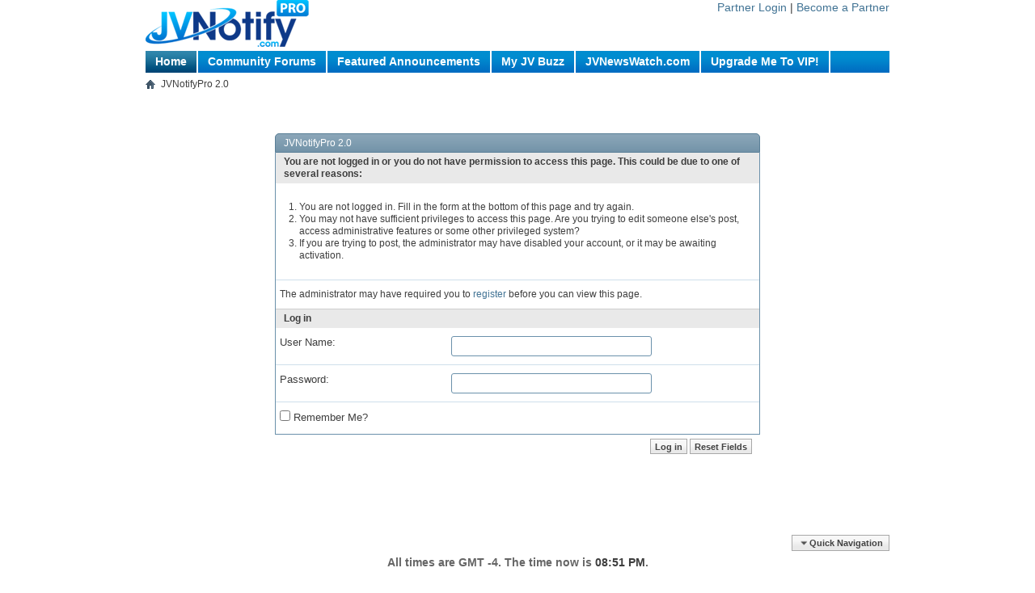

--- FILE ---
content_type: text/html; charset=ISO-8859-1
request_url: https://v3.jvnotifypro.com/community_forums/threads/4503-Rob-Stafford-Inner-Circle-Solo-Ads-JV-Invite?s=48dd74f879e30deeff550ec8aee0cd8f
body_size: 5789
content:
<!DOCTYPE html PUBLIC "-//W3C//DTD XHTML 1.0 Transitional//EN" "http://www.w3.org/TR/xhtml1/DTD/xhtml1-transitional.dtd">
<html xmlns="http://www.w3.org/1999/xhtml" dir="ltr" lang="en" id="vbulletin_html">
<head>
	<meta http-equiv="Content-Type" content="text/html; charset=ISO-8859-1" />
<meta id="e_vb_meta_bburl" name="vb_meta_bburl" content="https://v3.jvnotifypro.com/community_forums" />
<base href="https://v3.jvnotifypro.com/community_forums/" /><!--[if IE]></base><![endif]-->
<meta name="generator" content="vBulletin 4.1.7" />

	<link rel="Shortcut Icon" href="favicon.ico" type="image/x-icon" />


		<meta name="keywords" content="jv,notify,pro,jvnotify,joint,venture,community,joint venture forums" />
		<meta name="description" content="JVNotifyPro 2.0 Joint Venture Community Forums and Announcements" />





	<script type="text/javascript" src="clientscript/yui/yuiloader-dom-event/yuiloader-dom-event.js?v=417"></script>
	<script type="text/javascript" src="clientscript/yui/connection/connection-min.js?v=417"></script>

<script type="text/javascript">
<!--
	var SESSIONURL = "s=108a61711a384019530c79d80cfbaa99&";
	var SECURITYTOKEN = "guest";
	var IMGDIR_MISC = "images/misc";
	var IMGDIR_BUTTON = "images/buttons";
	var vb_disable_ajax = parseInt("0", 10);
	var SIMPLEVERSION = "417";
	var BBURL = "https://v3.jvnotifypro.com/community_forums";
	var LOGGEDIN = 0 > 0 ? true : false;
	var THIS_SCRIPT = "showthread";
	var RELPATH = "threads/4503-Rob-Stafford-Inner-Circle-Solo-Ads-JV-Invite";
	var PATHS = {forum : ""}
// -->
</script>
<script type="text/javascript" src="https://v3.jvnotifypro.com/community_forums/clientscript/vbulletin-core.js?v=417"></script>



	<link rel="alternate" type="application/rss+xml" title="JVNotifyPro 2.0 Joint Venture Community Forums RSS Feed" href="https://v3.jvnotifypro.com/community_forums/external.php?type=RSS2" />
	



	<link rel="stylesheet" type="text/css" href="css.php?styleid=2&amp;langid=1&amp;d=1366804523&amp;td=ltr&amp;sheet=bbcode.css,editor.css,popupmenu.css,reset-fonts.css,vbulletin.css,vbulletin-chrome.css,vbulletin-formcontrols.css," />

	<!--[if lt IE 8]>
	<link rel="stylesheet" type="text/css" href="css.php?styleid=2&amp;langid=1&amp;d=1366804523&amp;td=ltr&amp;sheet=popupmenu-ie.css,vbulletin-ie.css,vbulletin-chrome-ie.css,vbulletin-formcontrols-ie.css,editor-ie.css" />
	<![endif]-->


	<meta name="robots" content="noindex,follow" />

	<title>JVNotifyPro 2.0 Joint Venture Community Forums</title>
	
	<script type="text/javascript" src="clientscript/vbulletin_md5.js?v=417"></script>

	
<link rel="stylesheet" type="text/css" href="css.php?styleid=2&amp;langid=1&amp;d=1366804523&amp;td=ltr&amp;sheet=additional.css" />

</head>
<body>

<div id="jvnpwrapper">	
<link rel="stylesheet" type="text/css" href="/assets/css/nav.css" />
<script type="text/javascript" src="https://v3.jvnotifypro.com/account/sendnav"></script>
</div>

<div class="above_body" style="display:none;"> <!-- closing tag is in template navbar -->
<div id="header" class="floatcontainer doc_header">
	<div><a name="top" href="forum.php?s=108a61711a384019530c79d80cfbaa99" class="logo-image"><img src="images/misc/vbulletin4_logo.png" alt="JVNotifyPro 2.0 Joint Venture Community Forums - Powered by vBulletin" /></a></div>
	<div id="toplinks" class="toplinks">
		
			<ul class="nouser">
			
				<li><a rel="help" href="faq.php?s=108a61711a384019530c79d80cfbaa99">Help</a></li>
				<li>
			<script type="text/javascript" src="clientscript/vbulletin_md5.js?v=417"></script>
			<form id="navbar_loginform" action="login.php?s=108a61711a384019530c79d80cfbaa99&amp;do=login" method="post" onsubmit="md5hash(vb_login_password, vb_login_md5password, vb_login_md5password_utf, 0)">
				<fieldset id="logindetails" class="logindetails">
					<div>
						<div>
					<input type="text" class="textbox default-value" name="vb_login_username" id="navbar_username" size="10" accesskey="u" tabindex="101" value="User Name" />
					<input type="password" class="textbox" tabindex="102" name="vb_login_password" id="navbar_password" size="10" />
					<input type="text" class="textbox default-value" tabindex="102" name="vb_login_password_hint" id="navbar_password_hint" size="10" value="Password" style="display:none;" />
					<input type="submit" class="loginbutton" tabindex="104" value="Log in" title="Enter your username and password in the boxes provided to login, or click the 'register' button to create a profile for yourself." accesskey="s" />
						</div>
					</div>
				</fieldset>
				<div id="remember" class="remember">
					<label for="cb_cookieuser_navbar"><input type="checkbox" name="cookieuser" value="1" id="cb_cookieuser_navbar" class="cb_cookieuser_navbar" accesskey="c" tabindex="103" /> Remember Me?</label>
				</div>

				<input type="hidden" name="s" value="108a61711a384019530c79d80cfbaa99" />
				<input type="hidden" name="securitytoken" value="guest" />
				<input type="hidden" name="do" value="login" />
				<input type="hidden" name="vb_login_md5password" />
				<input type="hidden" name="vb_login_md5password_utf" />
			</form>
			<script type="text/javascript">
			YAHOO.util.Dom.setStyle('navbar_password_hint', "display", "inline");
			YAHOO.util.Dom.setStyle('navbar_password', "display", "none");
			vB_XHTML_Ready.subscribe(function()
			{
			//
				YAHOO.util.Event.on('navbar_username', "focus", navbar_username_focus);
				YAHOO.util.Event.on('navbar_username', "blur", navbar_username_blur);
				YAHOO.util.Event.on('navbar_password_hint', "focus", navbar_password_hint);
				YAHOO.util.Event.on('navbar_password', "blur", navbar_password);
			});
			
			function navbar_username_focus(e)
			{
			//
				var textbox = YAHOO.util.Event.getTarget(e);
				if (textbox.value == 'User Name')
				{
				//
					textbox.value='';
					textbox.style.color='#303030';
				}
			}

			function navbar_username_blur(e)
			{
			//
				var textbox = YAHOO.util.Event.getTarget(e);
				if (textbox.value == '')
				{
				//
					textbox.value='User Name';
					textbox.style.color='#828282';
				}
			}
			
			function navbar_password_hint(e)
			{
			//
				var textbox = YAHOO.util.Event.getTarget(e);
				
				YAHOO.util.Dom.setStyle('navbar_password_hint', "display", "none");
				YAHOO.util.Dom.setStyle('navbar_password', "display", "inline");
				YAHOO.util.Dom.get('navbar_password').focus();
			}

			function navbar_password(e)
			{
			//
				var textbox = YAHOO.util.Event.getTarget(e);
				
				if (textbox.value == '')
				{
					YAHOO.util.Dom.setStyle('navbar_password_hint', "display", "inline");
					YAHOO.util.Dom.setStyle('navbar_password', "display", "none");
				}
			}
			</script>
				</li>
				
			</ul>
		
	</div>
	<div class="ad_global_header">
		 
		 
	</div>
	<hr />
</div>

<div id="navbar" class="navbar">
	<ul id="navtabs" class="navtabs floatcontainer">
		
	<li>
	
		<a class="navtab" href="content.php?s=108a61711a384019530c79d80cfbaa99">Home</a>
	
	</li>

		
			<li class="selected"><a class="navtab" href="forum.php?s=108a61711a384019530c79d80cfbaa99">Forum</a>
				<ul class="floatcontainer">
					
					
						
						<li><a href="search.php?s=108a61711a384019530c79d80cfbaa99&amp;do=getdaily&amp;contenttype=vBForum_Post">Today's Posts</a></li>
						
					
					
					
					
					<li><a rel="help" href="faq.php?s=108a61711a384019530c79d80cfbaa99" accesskey="5">FAQ</a></li>
					
					
						<li><a href="calendar.php?s=108a61711a384019530c79d80cfbaa99">Calendar</a></li>
					
					
					
					<li class="popupmenu">
						<a href="javascript://" class="popupctrl" accesskey="6">Community</a>
						<ul class="popupbody popuphover">
							
							
							
							
							
								<li><a href="memberlist.php?s=108a61711a384019530c79d80cfbaa99">Member List</a></li>
							
							<li><a href="thanks.php?s=108a61711a384019530c79d80cfbaa99&amp;do=statistics">Thanks / Like Statistics</a></li> 
						</ul>
					</li>
					
					
					
					<li class="popupmenu">
						<a href="javascript://" class="popupctrl">Forum Actions</a>
						<ul class="popupbody popuphover">
							<li>
								<a href="forumdisplay.php?s=108a61711a384019530c79d80cfbaa99&amp;do=markread&amp;markreadhash=guest" onclick="return confirm('Are you sure you want to mark all forums as being read? This cannot be undone.')">Mark Forums Read</a>
							</li>
                                                        
						</ul>
					</li>
					
					<li class="popupmenu">
						<a href="javascript://" class="popupctrl" accesskey="3">Quick Links</a>
						<ul class="popupbody popuphover">
							
							
							<li><a href="showgroups.php?s=108a61711a384019530c79d80cfbaa99" rel="nofollow">
								
									View Site Leaders
								
							</a></li>
							
							
							
							
							
							
						</ul>
					</li>
					
				</ul>

			</li>
		
		
	<li><a class="navtab" href="blog.php?s=108a61711a384019530c79d80cfbaa99">Blogs</a></li>

		
			<li><a class="navtab" href="search.php?s=108a61711a384019530c79d80cfbaa99&amp;do=getdaily&amp;contenttype=vBForum_Post" accesskey="2">What's New?</a></li>
		
		
	</ul>

	
	<div id="globalsearch" class="globalsearch">
		<form action="search.php?s=108a61711a384019530c79d80cfbaa99&amp;do=process" method="post" id="navbar_search" class="navbar_search">
			
			<input type="hidden" name="securitytoken" value="guest" />
			<input type="hidden" name="do" value="process" />
			<span class="textboxcontainer"><span><input type="text" value="" name="query" class="textbox" tabindex="99"/></span></span>
			<span class="buttoncontainer"><span><input type="image" class="searchbutton" src="images/buttons/search.png" name="submit" onclick="document.getElementById('navbar_search').submit;" tabindex="100"/></span></span>
		</form>
		<ul class="navbar_advanced_search">
			<li><a href="search.php?s=108a61711a384019530c79d80cfbaa99" accesskey="4">Advanced Search</a></li>
		</ul>
	</div>
	
</div>
</div><!-- closing div for above_body -->

<div class="body_wrapper">
<div id="breadcrumb" class="breadcrumb">
	<ul class="floatcontainer">
		<li class="navbithome"><a href="index.php?s=108a61711a384019530c79d80cfbaa99" accesskey="1"><img src="images/misc/navbit-home.png" alt="Home" /></a></li>
		
		
	<li class="navbit lastnavbit"><span>JVNotifyPro 2.0</span></li>
 
	</ul>
	<hr />
</div>

 
 



<div class="standard_error">
	<h2 class="blockhead">JVNotifyPro 2.0</h2>
	
		<form class="block vbform"  method="post" action="/account/login/" onsubmit="">	
			<input type="hidden" name="do" value="login" />
			<input type="hidden" name="vb_login_md5password" value="" />		
			<input type="hidden" name="vb_login_md5password_utf" value="" />
			<input type="hidden" name="s" value="108a61711a384019530c79d80cfbaa99" />
			<input type="hidden" name="securitytoken" value="guest" />			
			
		
			
				
					<input type="hidden" name="url" value="/community_forums/threads/4503-Rob-Stafford-Inner-Circle-Solo-Ads-JV-Invite" />
				
				<div class="blockbody formcontrols">
					
					<h3 class="blocksubhead">You are not logged in or you do not have permission to access this page. This could be due to one of several reasons:</h3>
					<div class="blockrow restore">
						<ol>
							<li>You are not logged in. Fill in the form at the bottom of this page and try again.</li>
							<li>You may not have sufficient privileges to access this page. Are you trying to edit someone else's post, access administrative features or some other privileged system?</li>
							<li>If you are trying to post, the administrator may have disabled your account, or it may be awaiting activation.</li>
						</ol>
					</div>
					
					<p class="blockrow">The administrator may have required you to <a href="register.php?s=108a61711a384019530c79d80cfbaa99&amp;" rel="nofollow">register</a> before you can view this page.</p>
					
					<h3 class="blocksubhead">Log in</h3>		
					<div class="blockrow">
					<label for="vb_login_username">User Name:</label>
					<input type="text" class="primary textbox" id="email_login" name="email_login" accesskey="u" tabindex="1" />
				</div>
				<div class="blockrow">			
					<label for="vb_login_password">Password:</label>
					<input type="password" class="primary textbox" id="password_login" name="password_login" tabindex="1" />
				</div>
					<div class="blockrow singlecheck">
						<label for="cb_cookieuser"><input type="checkbox" name="cookieuser" id="cb_cookieuser" value="1" tabindex="1" /> Remember Me?</label>
					</div>
					
				</div>
				<div class="blockfoot actionbuttons">
					<div class="group">
						<input type="submit" class="button" value="Log in" accesskey="s" tabindex="1" />
						<input type="reset" class="button" value="Reset Fields" accesskey="r" tabindex="1" />
					</div>
				</div>
			
	</form>		
	
</div>

<div class="clear"></div>
<div class="navpopupmenu popupmenu nohovermenu" id="navpopup">
	
		<a href="javascript://" class="popupctrl"><span class="ctrlcontainer">Quick Navigation</span></a>
	
	<ul class="navpopupbody popupbody popuphover">
		
		<li class="optionlabel">Site Areas</li>
		<li><a href="usercp.php?s=108a61711a384019530c79d80cfbaa99">Settings</a></li>
		<li><a href="private.php?s=108a61711a384019530c79d80cfbaa99">Private Messages</a></li>
		<li><a href="subscription.php?s=108a61711a384019530c79d80cfbaa99">Subscriptions</a></li>
		<li><a href="online.php?s=108a61711a384019530c79d80cfbaa99">Who's Online</a></li>
		<li><a href="search.php?s=108a61711a384019530c79d80cfbaa99">Search Forums</a></li>
		<li><a href="forum.php?s=108a61711a384019530c79d80cfbaa99">Forums Home</a></li>
		
			<li class="optionlabel">Forums</li>
			
		
			
				<li><a href="forums/34-What-Is-JVNotifyPro-2.0-JVNewsWatch-(Start-Here-...)?s=108a61711a384019530c79d80cfbaa99">What Is JVNotifyPro 2.0/JVNewsWatch? (Start Here ...)</a>
					<ol class="d1">
						
		
			
				<li><a href="forums/33-READ-FIRST-JVNotifyPro-2.0-JVNewsWatch-In-A-Nutshell.?s=108a61711a384019530c79d80cfbaa99">READ FIRST: JVNotifyPro 2.0/JVNewsWatch In A Nutshell.</a>
					<ol class="d2">
						
		
			
				<li><a href="forums/6-Introduce-Yourself-Here-...?s=108a61711a384019530c79d80cfbaa99">Introduce Yourself Here ...</a></li>
			
		
			
					</ol>
				</li>
			
		
			
					</ol>
				</li>
			
		
			
				<li><a href="forums/35-JVNP-2.0-Featured-Announcements?s=108a61711a384019530c79d80cfbaa99">JVNP 2.0 Featured Announcements</a>
					<ol class="d1">
						
		
			
				<li><a href="forums/12-JVNP-2.0-Premium-VIP-JV-Announcements?s=108a61711a384019530c79d80cfbaa99">JVNP 2.0 Premium VIP JV Announcements</a></li>
			
		
			
				<li><a href="forums/26-JV-Marketing-Articles?s=108a61711a384019530c79d80cfbaa99">JV Marketing Articles</a></li>
			
		
			
					</ol>
				</li>
			
		
			
				<li><a href="forums/39-New-JV-Product-Launch-Announcements?s=108a61711a384019530c79d80cfbaa99">New JV Product Launch Announcements</a>
					<ol class="d1">
						
		
			
				<li><a href="forums/10-New-JV-Product-Launch-Announcements-Niche-Markets?s=108a61711a384019530c79d80cfbaa99">New JV Product Launch Announcements - Niche Markets</a>
					<ol class="d2">
						
		
			
				<li><a href="forums/29-JVNP-2.0-Partner-JV-Launch-Announcements-Arts-Entertainment?s=108a61711a384019530c79d80cfbaa99">JVNP 2.0 Partner JV Launch Announcements - Arts + Entertainment</a>
					<ol class="d3">
						
		
			
				<li><a href="forums/30-Cross-Promotion-Offers-Arts-Entertainment?s=108a61711a384019530c79d80cfbaa99">Cross Promotion Offers - Arts + Entertainment</a></li>
			
		
			
					</ol>
				</li>
			
		
			
				<li><a href="forums/13-JVNP-2.0-Partner-JV-Launch-Announcements-Business-Investing?s=108a61711a384019530c79d80cfbaa99">JVNP 2.0 Partner JV Launch Announcements - Business + Investing</a>
					<ol class="d3">
						
		
			
				<li><a href="forums/14-Cross-Promotion-Offers-Business-Investing?s=108a61711a384019530c79d80cfbaa99">Cross Promotion Offers - Business + Investing</a></li>
			
		
			
					</ol>
				</li>
			
		
			
				<li><a href="forums/19-JVNP-2.0-Partner-JV-Launch-Announcements-Computer-Software-Services?s=108a61711a384019530c79d80cfbaa99">JVNP 2.0 Partner JV Launch Announcements - Computer Software + Services</a>
					<ol class="d3">
						
		
			
				<li><a href="forums/20-Cross-Promotion-Offers-Computer-Software-Services?s=108a61711a384019530c79d80cfbaa99">Cross Promotion Offers - Computer Software + Services</a></li>
			
		
			
					</ol>
				</li>
			
		
			
				<li><a href="forums/15-JVNP-2.0-Partner-JV-Launch-Announcements-Health-Fitness?s=108a61711a384019530c79d80cfbaa99">JVNP 2.0 Partner JV Launch Announcements - Health + Fitness</a>
					<ol class="d3">
						
		
			
				<li><a href="forums/16-Cross-Promotion-Offers-Health-Fitness?s=108a61711a384019530c79d80cfbaa99">Cross Promotion Offers - Health + Fitness</a></li>
			
		
			
					</ol>
				</li>
			
		
			
				<li><a href="forums/31-JVNP-2.0-Partner-JV-Launch-Announcements-Home-Garden?s=108a61711a384019530c79d80cfbaa99">JVNP 2.0 Partner JV Launch Announcements - Home + Garden</a>
					<ol class="d3">
						
		
			
				<li><a href="forums/32-Cross-Promotion-Offers-Home-Garden?s=108a61711a384019530c79d80cfbaa99">Cross Promotion Offers - Home + Garden</a></li>
			
		
			
					</ol>
				</li>
			
		
			
				<li><a href="forums/17-JVNP-2.0-Partner-JV-Launch-Announcements-Self-Help?s=108a61711a384019530c79d80cfbaa99">JVNP 2.0 Partner JV Launch Announcements - Self Help</a>
					<ol class="d3">
						
		
			
				<li><a href="forums/18-Cross-Promotion-Offers-Self-Help?s=108a61711a384019530c79d80cfbaa99">Cross Promotion Offers - Self Help</a></li>
			
		
			
					</ol>
				</li>
			
		
			
					</ol>
				</li>
			
		
			
					</ol>
				</li>
			
		
			
				<li><a href="forums/36-JVNotifyPro-2.0-Joint-Venture-Marketing-Discussion-Forums?s=108a61711a384019530c79d80cfbaa99">JVNotifyPro 2.0 Joint Venture Marketing Discussion Forums</a>
					<ol class="d1">
						
		
			
				<li><a href="forums/4-JVNP-2.0-General-Internet-Business-JV-Marketing-Discussion?s=108a61711a384019530c79d80cfbaa99">JVNP 2.0 General Internet Business JV Marketing Discussion</a></li>
			
		
			
				<li><a href="forums/38-JVNP-2.0-Niche-Market-JV-Marketing-Discussion?s=108a61711a384019530c79d80cfbaa99">JVNP 2.0 Niche Market JV Marketing Discussion</a></li>
			
		
			
				<li><a href="forums/25-JVNP-2.0-Let-s-Get-Technical-Forum?s=108a61711a384019530c79d80cfbaa99">JVNP 2.0 Let's Get Technical Forum</a></li>
			
		
			
				<li><a href="forums/9-JVNP-2.0-Cyber-Water-Cooler?s=108a61711a384019530c79d80cfbaa99">JVNP 2.0 Cyber Water Cooler</a></li>
			
		
			
					</ol>
				</li>
			
		
			
				<li><a href="forums/24-JVNP-2.0-Job-Board-Need-Provide-JV-Related-Services?s=108a61711a384019530c79d80cfbaa99">JVNP 2.0 Job Board - Need/Provide JV Related Services</a>
					<ol class="d1">
						
		
			
				<li><a href="forums/22-JVNP-2.0-Job-Board-Need-JV-Related-Services?s=108a61711a384019530c79d80cfbaa99">JVNP 2.0 Job Board - Need JV Related Services</a></li>
			
		
			
				<li><a href="forums/23-JVNP-2.0-Job-Board-Provide-JV-Related-Services?s=108a61711a384019530c79d80cfbaa99">JVNP 2.0 Job Board - Provide JV Related Services</a></li>
			
		
			
					</ol>
				</li>
			
		
		
	</ul>
</div>
<div class="clear"></div>


<div style="clear: left">
   
  
</div>


<div id="footer" class="floatcontainer footer" style="display: none;">

	<form action="forum.php" method="get" id="footer_select" class="footer_select">

			
		
		
		
	</form>

	<ul id="footer_links" class="footer_links">
		<li><a href="sendmessage.php?s=108a61711a384019530c79d80cfbaa99" rel="nofollow" accesskey="9">Contact Us</a></li>
		<li><a href="https://v3.jvnotifypro.com">JVNotifyPro 2.0 Joint Venture Community Forums</a></li>
		
		
		<li><a href="archive/index.php?s=108a61711a384019530c79d80cfbaa99">Archive</a></li>
		
		
		
		<li><a href="threads/4503-Rob-Stafford-Inner-Circle-Solo-Ads-JV-Invite#top" onclick="document.location.hash='top'; return false;">Top</a></li>
	</ul>
	
	
	
	
	<script type="text/javascript">
	<!--
		// Main vBulletin Javascript Initialization
		vBulletin_init();
	//-->
	</script>
        
</div>
</div> <!-- closing div for body_wrapper -->

<div class="below_body">
<div id="footer_time" class="shade footer_time">All times are GMT -4. The time now is <span class="time">08:51 PM</span>.</div>

<div id="footer_copyright" class="shade footer_copyright">
	<!-- Do not remove this copyright notice -->
	
	<!-- Do not remove this copyright notice -->	
</div>
<div id="footer_morecopyright" class="shade footer_morecopyright">
	<!-- Do not remove cronimage or your scheduled tasks will cease to function -->
	
	<!-- Do not remove cronimage or your scheduled tasks will cease to function -->
	
</div>

</div>
</body>
</html>

--- FILE ---
content_type: text/css
request_url: https://v3.jvnotifypro.com/assets/css/nav.css
body_size: 3060
content:
/* Logo */
html, body { height: 100%; font: normal 12px/1.3 "Myriad Pro","Lucida Sans Unicode", Arial, Helvetica, sans-serif; }

div#logo {
	width: 202px;
	height: 60px;
	background:url('../img/logo.png') no-repeat;
	float: left;
}

div#logo a {
	display: block;
	width: 100%;
	height: 100%;
}

div#logo a span {
	display: none;
}

div#search {
	text-align: right;
	vertical-align: top;
}

/* Nav */
div#nav {
	margin-top: 3px;
	height: 27px;
	width: 100%;
	background: url('../img/nav.png') repeat-x;
}

div#nav ul.topnav {
	 list-style: none; margin: 0; padding: 0; float: left;
     list-style: none;  
     padding: 0;  
     margin: 0;  
     float: left;  
     width: 920px;  
     background: #222;  
     font-size: 1.2em;  
     background: url('../img/nav.png') repeat-x;  
}

ul.topnav li {
	  float: left;  
     margin: 0;  
     padding: 0;  
     position: relative; /*--Declare X and Y axis base for sub navigation--*/  

}

ul.topnav li a {
	  height: 27px;
	  padding: 4px 12px 0px 12px;
     color: #fff;  
     display: block;  
     border-right: 2px solid #FFF;
     font-weight: bold;
	  font-size: 14px;
	   z-index: 400;
     text-decoration: none;  
     float: left;  
}

 ul.topnav li ul.subnav {  
     list-style: none;  
     position: absolute; /*--Important - Keeps subnav from affecting main navigation flow--*/  
     left: 0; top: 28px; 
     display: none;
     z-index: 12001;
     margin: 0; padding: 0;   
     float: left;  
 }
  

 ul.topnav li ul.subnav li{  
     margin: 0; padding: 0px;   
     font-size: .9em;  
     clear: both;   
 } 

 html ul.topnav li ul.subnav li a {  
     float: left;   
     padding: 2px 3px 0px 3px; 
     margin: 0px;
     width: 250px;
     background: url('../img/nav.png') repeat-x; 
 }
 
  ul.topnav li ul.subnav2 {  
     list-style: none;  
     position: absolute; /*--Important - Keeps subnav from affecting main navigation flow--*/  
     left: 258px; top: 0px;
     display: none; 
     margin: 0; padding: 0;   
     float: left;  
 }   
 
 ul.topnav li ul.subnav2 li{  
     margin: 0; padding: 0px;   
     font-size: .9em;  
     clear: both;   
 } 

 html ul.topnav li ul.subnav2 li a {  
     float: left;   
     padding: 2px 3px 0px 3px; 
     margin: 0px;
     width: 260px;
     background: url('../img/nav.png') repeat-x; 
 }

  ul.topnav li ul.subnav3 {  
     list-style: none;  
     position: absolute; /*--Important - Keeps subnav from affecting main navigation flow--*/  
     left: 270px; top: 0px;
     display: none; 
     margin: 0; padding: 0;   
     float: left;  
 }   
 
 ul.topnav li ul.subnav3 li{  
     margin: 0; padding: 0px;   
     font-size: .9em;  
     clear: both;   
 } 

 html ul.topnav li ul.subnav3 li a {  
     float: left;   
     padding: 2px 3px 0px 3px; 
     margin: 0px;
     width: 190px;
     background: url('../img/nav.png') repeat-x; 
 }

div#nav ul.topnav li a:hover { 
	background: url('../img/nav-over.png') repeat-x;
	
}

div#nav ul.topnav li a.current { 
	background: url('../img/nav-current.png') repeat-x;
	
}


--- FILE ---
content_type: application/javascript
request_url: https://v3.jvnotifypro.com/account/sendnav
body_size: 2595
content:
document.write("<script type=\"text\/javascript\" src=\"http:\/\/v3.jvnotifypro.com\/placeholder\/js\/jquery-1.3.2.js\"><\/script> \n\n<script type=\"text\/javascript\" src=\"http:\/\/v3.jvnotifypro.com\/placeholder\/js\/base.js\"><\/script> \n\n\n\t<div id=\"header\">\n\t\t<div id=\"logo\">\n\t\t\t<a href=\"http:\/\/v3.jvnotifypro.com\/\"><span>JVNotifyPro.com<\/span><\/a>\n\t\t<\/div>\n\t\t<div id=\"search\" style=\"font-size: 14px;\">\n\t\t\t\n\t\t\t\t\t\t\t<a href=\"http:\/\/v3.jvnotifypro.com\/account\/login\">Partner Login<\/a> \n\t\t\t\t\t\t| \n\t\t\t\t\t\t\t<a href=\"http:\/\/offers.jvnotifypro.com\/orders\/basic_vs_vip_comparison\/\">Become a Partner<\/a>\n\t\t\t\t\t\t\n\t\t\t\t\t\t\n\t\t\t\n\t\t\t \n\t\t<\/div>\n\t\t<div style=\"clear: both;\"><\/div>\n\n<div id=\"nav\">\n\t\t<ul class=\"menu topnav\">\n        <li><a class=\"current\"  href=\"http:\/\/v3.jvnotifypro.com\/\">Home<\/a><\/li>\n        <li><a class=\"togglenav\" id=\"nav_community_forum\" href=\"http:\/\/v3.jvnotifypro.com\/community_forums\/\">Community Forums<\/a> <\/li>\n        <li><a  class=\"togglenav\" id=\"nav_featured_announcements\" href=\"http:\/\/www.jvnotifypro.com\/articles\/featured_content\/\">Featured Announcements<\/a> <\/li>\n        <li><a href=\"http:\/\/v3.jvnotifypro.com\/my_jv_circles\">My JV Buzz<\/a><\/li>\n        <li><a href=\"http:\/\/www.jvnewswatch.com\" target=\"new\">JVNewsWatch.com<\/a><\/li>\n        <li><a href=\"http:\/\/v3.jvnotifypro.com\/account\/upgrade_features?height=425&width=600\" class=\"thickbox\">Upgrade Me To VIP!<\/a><\/li>\n      <\/ul>\n\t\t<\/div>\n\t\t<div style=\"clear: both;\"><\/div>\n\t<\/div>")